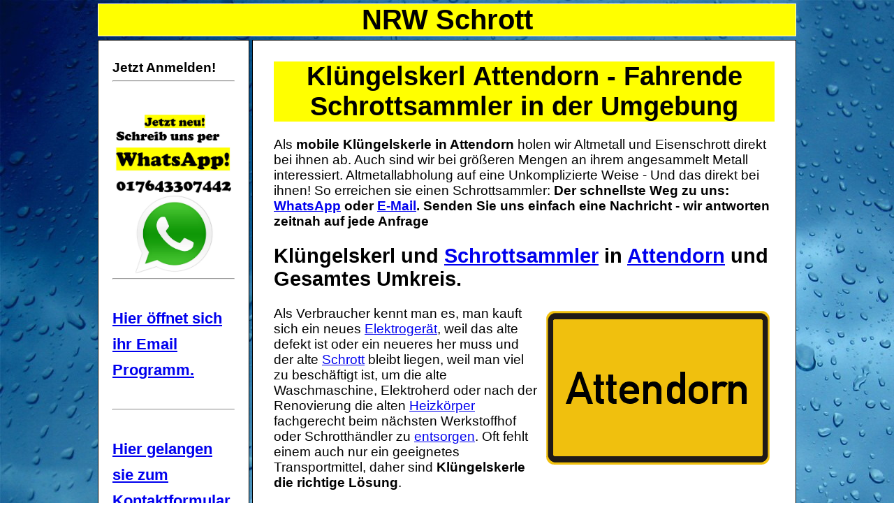

--- FILE ---
content_type: text/html
request_url: https://nrw-schrott.de/kluengelskerl/attendorn.html
body_size: 5550
content:
<!DOCTYPE html PUBLIC "-//W3C//DTD XHTML 1.0 Transitional//EN"
    "http://www.w3.org/TR/xhtml1/DTD/xhtml1-transitional.dtd">

<html xmlns="http://www.w3.org/1999/xhtml" xml:lang="de" lang="de">
<head>
    <title>Kl&uuml;ngelskerl Attendorn | Schrottsammler Attendorn</title>
    <link rel="stylesheet" type="text/css" href="../schrott.css" />
    <meta http-equiv="content-type" content="text/html; charset=us-ascii" />
    <meta name="description" content="Kl&uuml;ngelskerl Attendorn - Schrott abholen lassen &#10004; Altmetall &#10004; Buntmetall und vieles mehr! &#9990; 015252376589 Ihr mobiler Schrotth&auml;ndler!" />
    <meta name="author" content="NRW-Schrott.de" />
    <meta name="keywords" content="kl&uuml;ngelskerl, altmetallsammler, schrottsammler, schrotth&auml;ndler, Attendorn, schrottentsorgung, schrott, metall, schrottankauf, kl&uuml;ngelskerle" />
    <meta name="generator" content="Webocton - Scriptly (www.scriptly.de)" />
    <link href="Bilder" type="image/x-icon" rel="shortcut icon" />
<style type="text/css">
/*<![CDATA[*/
 span.c-4 {color:white; font-size:150%}
 span.c-3 {color:black; font-size:200%}
 img.c-2 {border: 0px;}
 div.c-1 {font-weight: bold}
/*]]>*/
</style>
</head>

<body>
    <div id="seitenbereich">
        <div class="c-1" id="bereichkopf">
            NRW Schrott
        </div>

         <div id="Navigation">
            <p><span>Jetzt Anmelden!</span></p>
            <hr /><br />
            <a href="https://wa.me/+4917643307442?text=Hallo,%20ich%20habe%20eine%20Frage"><img src="../Bilder/Schreib-uns-per-WhatsApp.jpg" alt="Schreib uns per WhatsApp" width="170" height="240" class="c-2" /></a><br /><hr /><br />

            <h3><a href="mailto:info@nrw-schrott.de">Hier &ouml;ffnet sich ihr Email Programm.</a></h3>
            <br /><hr /><br />
<h3><a title="Kontaktieren sie uns Schnell und Unkompliziert &uuml;ber unseren kostenlosen Kontaktformular" href="../kontakt.html">Hier gelangen sie zum Kontaktformular </a></h3>
<br /><hr /><br />

<p><span>Navigation</span></p>

            <ul>
                <li><a title="Startseite" href="../index.html">Startseite</a></li>

                <li><a title="Schrottdemontage" href="../schrottdemontage.html">Schrottdemontage</a></li>

                <li><a title="Altmetallabholung" href="../altmetallabholung.html">Altmetallabholung</a></li>

                <li><a title="Schrottankauf" href="../schrottankauf.html">Schrottankauf</a></li>

                <li><a title="Autoverschrottung" href="../autoverschrottung.html">Autoverschrottung</a></li>

                <li><a title="Autoentsorgen" href="../autoentsorgen.html">Autoentsorgen</a></li>

                <li><a title="Kl&uuml;ngelskerl" href="../kluengelskerl.html">Kl&uuml;ngelskerl</a></li>

                <li><a title="Kontakt" href="../kontakt.html">Kontakt</a></li>

                <li><a title="Linkssammlung" href="../linkssammlung.html">Linkssammlung</a></li>
            </ul>
            <br />

            <br />
            <hr />

            <br />
            <a href="http://nrw-schrott.de/rss.xml" class="feed">RSS feed Abonieren</a>
            <br />
            <br />
            <hr />
        </div>

        <div id="bereichinhalt">
            <h1>Kl&uuml;ngelskerl <span>Attendorn</span> - Fahrende Schrottsammler in der Umgebung</h1>
            <br />

            <p>Als <span>mobile Kl&uuml;ngelskerle in Attendorn</span> holen wir Altmetall und Eisenschrott direkt bei ihnen ab. Auch sind wir bei gr&ouml;&szlig;eren Mengen an ihrem angesammelt Metall interessiert. Altmetallabholung auf eine Unkomplizierte Weise - Und das direkt bei ihnen! So erreichen sie einen Schrottsammler: <strong>Der schnellste Weg zu uns: <a href="https://wa.me/+4917643307442?text=Hallo,%20ich%20habe%20eine%20Frage">WhatsApp</a> oder <a href="mailto:info@nrw-schrott.de">E-Mail</a>. Senden Sie uns einfach eine Nachricht - wir antworten zeitnah auf jede Anfrage</strong></p>
            <br />

            <h2>Kl&uuml;ngelskerl und <a title="Begriffskl&auml;rung Schrottsammler" href="http://de.wikipedia.org/wiki/Schrottsammler" target="_blank">Schrottsammler</a> in <a title="Begriffskl&auml;rung Attendorn" href="http://de.wikipedia.org/wiki/Attendorn" target="_blank">Attendorn</a> und Gesamtes Umkreis.</h2>
            <br />
            <img src="../Bilder/ortsbeginn_Attendorn.gif" alt="Kl&uuml;ngelskerl Attendorn" title="Kl&uuml;ngelskerl Attendorn" width="320" height="220" />

            <p>Als Verbraucher kennt man es, man kauft sich ein neues <a title="Begriffskl&auml;rung Elektro" href="http://de.wikipedia.org/wiki/Elektro" target="_blank">Elektroger&auml;t</a>, weil das alte defekt ist oder ein neueres her muss und der alte <a title="Begriffskl&auml;rung Schrott" href="http://de.wikipedia.org/wiki/Schrott_%28Begriffskl%C3%A4rung%29" target="_blank">Schrott</a> bleibt liegen, weil man viel zu besch&auml;ftigt ist, um die alte Waschmaschine, Elektroherd oder nach der Renovierung die alten <a title="Begriffskl&auml;rung Heizk&ouml;rper" href="http://de.wikipedia.org/wiki/Heizk%C3%B6rper" target="_blank">Heizk&ouml;rper</a> fachgerecht beim n&auml;chsten Werkstoffhof oder Schrotth&auml;ndler zu <a title="Begriffskl&auml;rung Entsorgung" href="http://de.wikipedia.org/wiki/Entsorgung" target="_blank">entsorgen</a>. Oft fehlt einem auch nur ein geeignetes Transportmittel, daher sind <span>Kl&uuml;ngelskerle die richtige L&ouml;sung</span>.</p>
            <br />

            <p>Aber zum Gl&uuml;ck gibt es <span>Kl&uuml;ngelskerle wie uns</span>, die Ihnen diese unangenehme Arbeit abnehmen.</p>
            <br />

            <p>Das Schrottgesch&auml;ft hat sich in den letzten Jahren stark ver&auml;ndert, viele Kunden beschweren sich das seit Wochen kein <b>Kl&uuml;ngelskerl</b> mehr an ihr Haus fuhr, und sie nicht wissen wie sie ihren angesammelten Schrott entsorgen sollen. Das h&auml;ngt allerdings damit zusammen dass viele St&auml;dte und Kommunen den fahrenden Schrottsammler die ber&uuml;hmte <b>Schrottmelodie</b> verboten haben. F&uuml;r <b>Schrottsammlungen</b> bieten aber viele fahrende <b>Schrotth&auml;ndler</b> einen Telefonischen Kontakt mit Abholung nach Termin Absprache mit den Kunden.</p>

            <p>Unser Service beinhaltet auch das Verladen des <strong>Eisenschrotts und Altmetalls</strong>.</p>
            <br />

            <p>Den Service des <span>Kl&uuml;ngelkerl</span> und <span>Schrottsammelns</span> bieten wir privat wie gewerblich in ganz <a title="Begriffskl&auml;rung Nordrhein-Westfalen" href="http://de.wikipedia.org/wiki/Nordrhein-Westfalen" target="_blank">Nordrhein-Westfalen</a> an.</p><br /><p>Unsere mobilen Schrotth&auml;ndler sind sehr Flexibel und k&ouml;nnen viele Kundenw&uuml;nsche ber&uuml;cksichtigen. Eine Abholung von Altmetall &uuml;ber einen Kl&uuml;ngelskerl ist sehr Praktische und zur 100% Kostenlose f&uuml;r sie als Auftraggeber. <span>Schrottverg&uuml;tung</span> bei Gr&ouml;&szlig;eren Mengen ist direkt bei der Abholung in bar m&ouml;glich.</p><br />
            <br />

            <p>Bei schweren Maschinen und Stahlkonstruktionen kann auch vor Ort eine <a title="Demontage und Zerlegung von Schrott und Eisen" href="../schrottdemontage.html">Zerlegung bzw. Demontage</a> erfolgen. Diese Dienstleistung bieten wir Ihnen vollkommen k o s t e n l o s ! ! !</p>
            <br />

            <p>Sollten Sie an der <strong>Entsorgung von gr&ouml;&szlig;eren Mengen Schrott und Altmetall</strong> interessiert sein k&ouml;nnen wir Ihnen auch einen Angebot machen, wenn Sie an regelm&auml;&szlig;iger Abholung interessiert sind.</p>

            <p>Einen <span>Fahrenden Altmetallsammler verpasst!</span> Keine Sorge wir mit unseren mobilen Schrotth&auml;ndlern holen den Eisenschrott nur nach Terminabsprache. Mit einem <span>Schrottsammeldienst</span> an der Seite werden sie Garantiert ihren angesammelten Schrott los.</p>
            <br />

            <p><span><span>Den Service des Kl&uuml;ngelskerl</span></span> bieten unsere <strong>Altmetallsammler</strong> seit einigen Jahren sehr Zuverl&auml;ssig und mit Gro&szlig;er Zufriedenheit unserer Kunden. Einzig den Kontakt m&uuml;ssen sie als Verbraucher zu uns suchen und unsere Mobile <strong>Schrotth&auml;ndler</strong> k&uuml;mmern sich um alles weitere.</p>
            <br />

            <p>Bitte haben Sie Verst&auml;ndnis, dass wir <strong>keine einzelnen Ger&auml;te, K&uuml;hlschr&auml;nke, und Fernseher kostenlos</strong> abholen k&ouml;nnen. Ferner ben&ouml;tigen unsere <strong>Metallsammler</strong> eine <span>Mindestmenge</span> an Schrott bzw. Metall f&uuml;r Jede Abholung.</p>
            <br />

            <p>M&ouml;chten Sie Ihren R&auml;umlichkeiten wie Keller, Dachboden, B&uuml;ro oder Wohnung <strong>Entr&uuml;mpeln?</strong> Wir sind Spezialisiert, wenn es um die preiswerte <strong>Entr&uuml;mpelung</strong> geht. Unsere Entr&uuml;mpelungen werden selbstverst&auml;ndlich umweltfreundlich und fachgerecht durch unseren erfahrenen Team vorgenommen. Nach fachgerechter <a title="Entr&uuml;mpelung Ascheberg" href="../entruempelung/ascheberg.html">Entr&uuml;mpelung in Ascheberg</a> werden wir ihre R&auml;umlichkeit besenrein an Sie &uuml;bergeben.</p>
            <br />

            <p><b>Wir holen ihre Altmetalle und Eisenschrott</b> schnell und zuverl&auml;ssig bei Ihnen ab. Hier Ihre Vorteile im &Uuml;berblick Unsere Kl&uuml;ngelskerle kommen zu Ihnen f&uuml;r die Abholung oder den Ankauf von Altmetall und Schrott, Dabei entsteht ihnen keine M&uuml;he denn wir &uuml;bernehmen das Verladen von Jeglichen Schrott und Metall - falls N&ouml;tig auch den Abbau von Maschinen, Kessel, Tanks, Anlagen und Stahlkonstruktionen.</p>
            <br />

            <p>Besitzer von gr&ouml;&szlig;eren Mengen Schrott erhalten einen entsprechenden Schrottwert.</p>
            <br />

            <p>Von Montag bis Samstag stehen wir unseren Kunden im Dienst. So finden wir f&uuml;r jeden Kundenwunsch einen passenden Termin.</p>
            <br />

            <p>Wir holen den Schrott direkt beim Kunden ab - beim Schrottankauf durch unsere Kl&uuml;ngelskerle wird an Ort und Stelle verg&uuml;tet und zwar in Bar! F&uuml;r Gr&ouml;&szlig;ere Gegenst&auml;nde bis 6m Meter L&auml;nge k&ouml;nnen wir mit einen Lkw Ladekran verlanden und Abtransportieren.</p>
            <br />

            <p>Gr&ouml;&szlig;ere Schrottsachen k&ouml;nnen wir Kleinbrennen und Abtransportieren.</p>
            <br />

            <p>Abgeholter Schrott wird an Zertifizierte Entsorgungsfachbetrieben abgef&uuml;hrt so wird eine Umweltgerechte Entsorgung den Kunden Garantiert.</p>
            <br />

            <p>Auf unsere Homepage erhalten sie alle n&ouml;tigen Information rund um den Bereich Schrottsammler und Kl&uuml;ngelskerle und auch &uuml;ber unseren Netzwerk an Mobilen Schrotth&auml;ndler aus Ihrer N&auml;he.</p>
            <br />

            <h3>FAQ - H&auml;ufig treten bei den Kunden die Gleichen Fragen im Bezug Schrottabholung und <span>Kl&uuml;ngelskerle</span>:</h3>
            <br />

            <p>Wie l&auml;uft die Abholung von Schrott und Metall Ab? - Welche Sachen nehmen Schrotth&auml;ndler mit? - Wie sind die Preise f&uuml;r Metalle wie Kupfer, Kabel, Messing und Aluminium? Bei weiteren Fragen rufen Sie uns gerne an: 01525-2376589</p>
            <br />

            <p>Unsere Mobilen Kl&uuml;ngelskerle und Sammler von Schrott holen den Schrott bei Privaten als auch Gewerblich Kunden ab.</p>

            <h3>Schrott und Altmetall -Begriffe Glossar Unser Schrott und Altmetall -Glossar gibt Dir Erkl&auml;rungen zu vielen Begriffen rund um Schrott und Altmetall</h3>
            <br />

            <p>&Auml;hnlich eines Lexikons bieten wir eine umfassende Stichwortsammlung f&uuml;r einzelne Metalle und Schrott. Schrott ist ein dehnbarer Begriff und wird sehr oft in den Munden genommen auch im Negativen Sinne. Wir als <b>Schrotth&auml;ndler</b> meinen mit Schrott Sachen die Metallisch sind und nicht mehr ben&ouml;tigt werden.</p>
            <br />

            <h4>Im Folgenden erkl&auml;ren wir einige der h&auml;ufigsten Begriffe.</h4><span>Mischschrott</span>: Als Mischschrott wird Schrott bezeichnet, der mit Fremdstoffen vermischt ist. Weil f&uuml;r diesen Schrott nur nach aufwendigem Shreddern und Sortieren weiterverarbeitet werden kann, sind auch die Preise f&uuml;r Mischschrott viel geringer als bei Sortenreinen Schrott. In Mischschrott darf maximal 10% an fremden Stoffen enthalten sein. <span>Buntmetalle</span>: sind Nicht-Eisen-Metalle auch NE-Metalle genannt dazu z&auml;hlt Kupfer, Blei, Zinn, Zink oder Messing. <span>Edelmetalle</span>: Oft in Computer und Elektroschrott enthalten dort findet man Gold und Silber in geringen Mengen vor. <span>Kfz Schrott</span>: Bei Hobbymechaniker und Werkst&auml;tte findet man viel Kfz-Schrott dazu z&auml;hlen Autoteile wie Bleche, Karosserie, Alu-Felgen, Motoren, Getriebe, Achsen, Bremsscheiben. <span>Elektroschrott</span> und Elektronikschrott: sind Handys und Smartphone PC, Laptops und andere Elektronikartikel. <b>Aluminium:</b> ist ein viel einsetzbarer und moderner Werkstoff. Aufgrund der vielseitigen Eigenschaften wird Aluminium oft auch als das Perfekte Metall bezeichnet. In vielen Industriebranchen hat es schon l&auml;ngst sein festen Platz gefunden.
            <br />

            <p>Ob Sie Wertvolle Buntmetalle und Edelmetalle haben oder einfach nur wei&szlig;e Ware wie Waschmaschinen und andere Haushaltger&auml;te, wir freuen uns auf jede <b>Schrottabholung und Schrottankauf Anfrage</b>.</p>
            <br />

            <p>Damit wir einen entsprechenden Abtransport Organisieren k&ouml;nnen sollte sie uns im Vorfeld eine Dilatierte Auflistung ihre Schrottgegenst&auml;nde mitteilen, wenn das f&uuml;r sie zu Kompliziert sein sollte so k&ouml;nnen sie uns einfach ein Paar Bilder zu Senden und wir werden uns umgehend bei ihnen Melden.</p>
            <br />

            <p>Also wenn sie nicht l&auml;nger auf einen sogenannten <b>Schrottkerl</b> warten wollen, dann Kontaktieren sie uns wir mit unseren <span>mobilen Schrottkerle</span>, holen den Schrott direkt bei ihnen ab. Das Ganze ist denkbar einfach sowohl Gewerbetreibende als auch Privathaushalte k&ouml;nnen ihren angesammelten Schrott bei unseren Schrottkerl aus ihrer N&auml;he ihren Schrott los werden.</p><br /><h3>Schrottankauf beim Schrotth&auml;ndler Attendorn</h3><br /><p>Sie als Verbraucher aus Attendorn m&uuml;ssen nicht immer den <b>Schrott kostenlos den Schrottsammler</b> zu Verf&uuml;gung stellen. Bestimmte Buntmetalle wie <b>Kupfer, Aluminium Messing</b> und <b>Edelstahl</b> k&ouml;nnen auch in kleineren Mengen durch den Kl&uuml;ngelskerl Attendorn gekauft werden. Beim <a title="Schrottankauf Attendorn" href="../schrottankauf/attendorn.html">Schrottankauf Attendorn</a> erhalten sie den vereinbarten Schrottpreis direkt bei der Abholung der Altmetalle. Auch Alt Kabel, Auto und Stapler Batterien, Blei und Zink werden bei gr&ouml;&szlig;eren Mengen nach Aktuellen Preisen verg&uuml;tet. Bundmetalle sind von der B&ouml;rse stark abh&auml;ngig und k&ouml;nnen beim Schrotth&auml;ndler Attendorn t&auml;glich erfragt werden.</p><br />
            <br />
            <iframe src="https://www.google.com/maps/embed?pb=!1m18!1m12!1m3!1d80137.07243486797!2d7.817620325366815!3d51.121678297528355!2m3!1f0!2f0!3f0!3m2!1i1024!2i768!4f13.1!3m3!1m2!1s0x47b9547f06792077%3A0xe2c0ceff2609e4d9!2s57439%20Attendorn!5e0!3m2!1sde!2sde!4v1681578248396!5m2!1sde!2sde" width="600" height="450" style="border:0;" allowfullscreen="" loading="lazy" referrerpolicy="no-referrer-when-downgrade"></iframe>
            <p>Weitere Informationen und Terminvereinbarung:</p>
            <hr />

            <p><span class="c-3">Tel: 0152 52376589</span></p>

            <p><span class="c-4"><a title="Kontakt NRW Kl&uuml;ngelskerl" href="../kontakt.html">Hier gelangen Sie zum Kontaktformular</a></span></p>
        </div>

        <div id="bereichfuss">
            <span>57439 Attendorn &copy;</span>
        </div>
    </div>
</body>
</html>

--- FILE ---
content_type: text/css
request_url: https://nrw-schrott.de/schrott.css
body_size: 573
content:
* {
    margin: 0;
    padding: 0;
}

#mittig {
        text-align: left;
        width: 600px;
        height: 400px;
        margin: 0px auto;
    }
body {
    background-attachment: fixed;
    background-image: url("Bilder/Blau.jpg");
    font-family: Tahoma,Arial,sans-serif,Courier,fantasy;
    font-size: 119%;
    text-align: center;
    
}
 #seitenbereich {
       width: 1000px;
       margin: 0px auto;
               }

h1 {
    background-color: #ffff00;
    color: black;
    text-align: center;
}
h2 {
    color: black;
    text-align: left;
}
p {
    color: black;
    text-align: left;
}
ul {
    color: black;
    text-align: left;
}
h3 {
    color: black;
    text-align: left;
}
#bereichkopf {
      font-size: 30pt;
	  border: 1px solid white;
	  text-align: center;
	  color: Black;
	  margin-bottom:5px;
	  margin-top: 5px;
	  background-color: #ffff00;

    }
    #Navigation {
    width: 175px;
    height: auto;
    float: left;
    padding: 20px ;
    border: 1px solid black;
    background-color: white;
    line-height: 37px;
}

   #bereichinhalt {
    margin-left: 221px;
    padding: 30px;
    border: 1px solid black;
    color: black;
    background-color: white;
}
#bereichfuss {
    background-color: #ffff00;
    color: black;
    margin: 1%;
    padding: 2%;
}  
img {
    float: right;
    margin: 1%;
}
span {
    font-weight: bold;
}
.feed {
    background: url("Bilder/feed-icon-14x14.png") no-repeat scroll 0 50%;
    font-size: 50%;
    margin-left: -10%;
    padding: 24%;
}
#video {
    float: right;
    margin: 1%;
}
    
.datagrid table { border-collapse: collapse; text-align: left; width: 100%; } .datagrid {font: normal 12px/150% Georgia, Times New Roman, Times, serif; background: #fff; overflow: hidden; border: 1px solid #8C8C8C; }.datagrid table td, .datagrid table th { padding: 3px 4px; }.datagrid table tbody td { color: #7D7D7D; font-size: 13px;border-bottom: 1px solid #8F989C;font-weight: bold; }.datagrid table tbody .alt td { background: #EBEBEB; color: #7D7D7D; }.datagrid table tbody td:first-child { border-left: none; }.datagrid table tbody tr:last-child td { border-bottom: none; }